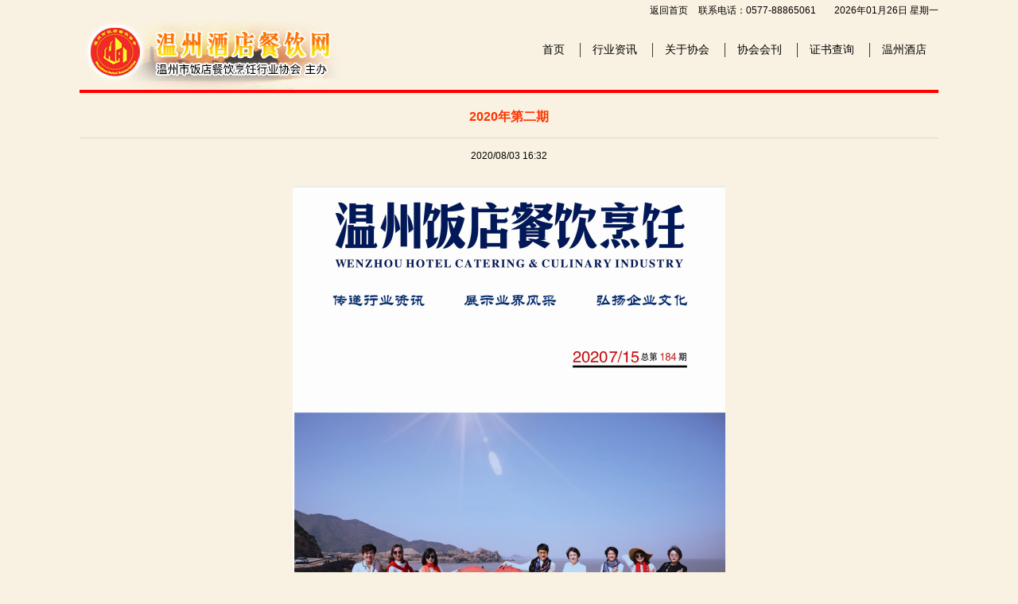

--- FILE ---
content_type: text/html; charset=utf-8
request_url: http://www.wzha.net/home/info?code=55757
body_size: 1563
content:
<!DOCTYPE html>
<html>
<head>
    <meta http-equiv="Content-Type" content="text/html; charset=utf-8" />
    <meta charset="utf-8" />
    <meta name="viewport" content="width=device-width, initial-scale=1.0">
    <title> 温州酒店餐饮网</title>
    <link href="/Content/Site.css?t=260126194458184" rel="stylesheet" />
    <link href="/Content/swiper.min.css" rel="stylesheet" />
    
</head>
<body>


    <div class="container">
        <!--头-->
        <div class="header-bar">
            <div class="top">
                <a href="/">返回首页</a>
                <span>联系电话：0577-88865061</span>
                <span></span>
                <span>2026年01月26日 星期一 </span>
            </div>
            <table>
                <tr>
                    <td><a href="/"><img src="/Content/Images/logo.jpg" /></a></td>
                    <td class="nav">
                        <a href="/" style="border:0;">首页</a>
                        <a href="/home/news">行业资讯</a>
                        <a href="/home/column?category=240">关于协会</a>
                        <a href="/home/periodical">协会会刊</a>
                        <a href="/eid">证书查询</a>
                        <a href="http://0577.9eat.com/shop/list.html?area=&lb=0201&dl=02">温州酒店</a>
                    </td>
                </tr>
            </table>
        </div>
        
<div class="info_title">2020年第二期</div>
<div class="info_desc">2020/08/03 16:32</div>
<div class="info_content">
    <p style="text-align: center;"><img src="http://file.oss.9eat.com/fileUpload/2020/8/3/d45a7f281b05.png" title="微信图片_20200803161836.png" alt="微信图片_20200803161836.png"/></p><p style="text-align: center;"><a href="https://9eat.oss-cn-hangzhou.aliyuncs.com/fileUpload/2020/8/3/2020-2.pdf" target="_self">下载会刊电子版</a></p>
</div>
        <div class="footer">
            <p>版权所有：温州市饭店餐饮烹饪行业协会</p>
            <p>温州市经贸委批定： <img src="/Content/Images/jmwX.jpg">温州市饭店行业信息中心 </p>
            <p>地址：温州市翠微大道288号温州华侨职专实训楼805、807室&nbsp;&nbsp;&nbsp;电话：88865061 &nbsp;Email:wzha-1@163.com</p>
            <p><a href="http://www.miibeian.gov.cn" target="_blank" class="style33">浙ICP备05021627号</a></p>
            <script language='JavaScript' src='http://s16.cnzz.com/stat.php?id=80621&amp;web_id=80621&amp;show=pic' type="text/javascript" charset='gb2312'></script>
        </div>
    </div>
    
</body>
</html>


--- FILE ---
content_type: text/css
request_url: http://www.wzha.net/Content/Site.css?t=260126194458184
body_size: 1768
content:
body {
    padding: 0;
    margin: 0;
    font-family: "Microsoft YaHei", "微软雅黑", helvetica, arial, verdana, tahoma, sans-serif;
    background: #F9F2E2;
}

.container {
    width: 1080px;
    margin: 0 auto;
}

table {
    border-spacing: 0;
    width: 100%;
    padding: 0;
    margin: 0;
}

    table tr, table td {
        padding: 0;
        margin: 0;
    }

a {
    color: #000;
    text-decoration: none;
}

    a:hover {
        color: red;
    }

ul {
    padding: 0;
    margin: 0;
    list-style: none;
}
/*头*/
.header-bar {
    border-bottom: 4px red solid;
    margin-bottom: 20px;
}

    .header-bar > .top {
        text-align: right;
        font-size: 12px;
        padding: 5px 0;
    }

        .header-bar > .top > span, .header-bar > .top > a {
            margin-left: 10px;
        }

    .header-bar img {
        display: block;
    }

    .header-bar .nav {
        text-align: right;
    }

        .header-bar .nav a {
            display: inline-block;
            padding: 0 15px;
            border-left: 1px #3c3c3c solid;
        }

.nav {
    padding: 0 0 15px 0;
}

    .nav a {
        font-size: 14px;
    }
/*尾*/
.footer {
    padding: 30px 0 20px 0;
    text-align: center;
    font-size: 13px;
}

    .footer > p {
        padding: 0;
        margin: 0 0 5px 0;
    }
/*首页*/
.home_ad_1 img {
    display: block;
    width: 100%;
}

.home_new {
    margin-top: 20px;
}

    .home_new .swiper-container {
        width: 500px;
        height: 312px;
        border: 1px #ff6a00 solid;
        border-right: 0;
    }

        .home_new .swiper-container .swiper-slide {
            width: 500px;
            height: 312px;
        }

            .home_new .swiper-container .swiper-slide img {
                display: block;
                width: 500px;
                height: 312px;
            }

        .home_new .swiper-container .swiper-title {
            position: absolute;
            height: 36px;
            line-height: 36px;
            margin: 0;
            width: 100%;
            left: 0;
            bottom: 0;
            background: rgba(0, 0, 0, 0.70);
            color: #fff;
            font-size: 13px;
            text-indent: 10px;
            overflow: hidden;
            z-index: 9;
        }

    .home_new ul {
        padding: 0;
        margin: 0;
        background: #fff;
        height: 300px;
        list-style: none;
        border: 1px #ff6a00 solid;
        padding: 6px 15px;
        overflow: hidden;
        border-left: 0;
    }

        .home_new ul > li > a {
            display: block;
            color: #124BA0;
            font-size: 14px;
            width: 100%;
            height: 25px;
            line-height: 25px;
            overflow: hidden;
        }

            .home_new ul > li > a:hover {
                color: red;
            }

.home_ad_2 {
    margin-top: 20px;
}

    .home_ad_2 > li {
        width: 530px;
        float: left;
        margin-bottom: 20px;
    }

        .home_ad_2 > li:nth-child(2n+1) {
            margin-right: 20px;
        }

        .home_ad_2 > li.clear {
            width: 0;
            height: 0;
            margin: 0;
            float: none;
            clear: both;
        }

        .home_ad_2 > li img {
            display: block;
            width: 100%;
        }

.home_links {
    margin-top: 20px;
    padding: 0 0 10px 0;
    font-size: 12px;
    line-height: 20px;
}

    .home_links .title {
        background: #FF9900;
        padding: 6px 10px;
        font-size: 14px;
        margin-bottom: 6px;
    }

.home_news .category {
    width: 530px;
    float: left;
    margin-bottom: 20px;
    background: #fff;
}

    .home_news .category:nth-child(2n+1) {
        margin-right: 20px;
    }

    .home_news .category .title {
        color: #B5031B;
        font-weight: bold;
        border-bottom: 2px red solid;
        padding: 6px 0;
        margin-bottom: 6px;
        background: #F9F2E2;
    }

        .home_news .category .title a {
            float: right;
            font-size: 12px;
            color: #B5031B;
            margin-top: 5px;
        }

    .home_news .category .pic {
        width: 230px;
        height: 175px;
        float: left;
        position: relative;
    }

        .home_news .category .pic img {
            display: block;
            width: 100%;
            height: 100%;
        }

        .home_news .category .pic p {
            position: absolute;
            height: 30px;
            line-height: 30px;
            margin: 0;
            width: 100%;
            left: 0;
            bottom: 0;
            background: rgba(0, 0, 0, 0.70);
            color: #fff;
            font-size: 13px;
            text-indent: 10px;
            overflow: hidden;
        }

    .home_news .category .txt {
        width: 270px;
        height: 175px;
        overflow: hidden;
        padding: 0 15px;
        float: left;
        font-size: 12px;
    }

        .home_news .category .txt a {
            display: block;
            width: 100%;
            height: 25px;
            line-height: 20px;
            overflow: hidden;
        }

.home_ad_3, .home_ad_4 {
    margin-top: 20px;
}

    .home_ad_3 .title, .home_ad_4 .title {
        background: #FF9900;
        padding: 6px 10px;
        font-size: 14px;
        margin-bottom: 6px;
    }


    .home_ad_3 ul, .home_ad_4 ul {
        width: 100%;
    }

        .home_ad_3 ul li {
            width: 216px;
            height: 92px;
            overflow: hidden;
            float: left;
        }

        .home_ad_4 ul li {
            width: 135px;
            height: 71px;
            overflow: hidden;
            float: left;
        }

    .home_ad_3 li.clear, .home_ad_4 li.clear {
        width: 0;
        height: 0;
        margin: 0;
        float: none;
        clear: both;
    }

    .home_ad_3 img, .home_ad_4 img {
        display: block;
        width: 100%;
    }

    .home_ad_3 img {
        min-height: 92px;
    }

    .home_ad_4 img {
        min-height: 71px;
    }
/*详情页*/
.info_title {
    color: #FF3300;
    text-align: center;
    margin-top: 20px;
    font-size: 16px;
    border-bottom: 1px #d8d8d8 solid;
    padding-bottom: 15px;
    font-weight: bold;
}

.info_desc {
    text-align: center;
    color: #000;
    font-size: 12px;
    padding: 15px 0;
}
/*列表页*/
.news_table {
    width: 100%;
}

    .news_table .pic_news {
        display: block;
        width: 100%;
        text-align: center;
        margin-bottom: 40px;
    }

        .news_table .pic_news p {
            padding: 0;
            margin: 0;
            font-size: 13px;
        }

        .news_table .pic_news img {
            display: block;
            width: 100%;
        }

    .news_table ul {
        width: 90%;
    }

        .news_table ul li {
            padding-bottom: 6px;
        }

            .news_table ul li a {
                font-size: 13px;
            }

.cst_page {
    margin: 40px auto;
}

    .cst_page p {
        padding: 0;
        margin: 0;
        font-size: 14px;
    }

    .cst_page .pagination {
        margin: 10px auto;
    }
/*会刊*/
.periodical_list {
    padding: 0;
    margin: 0;
    width: 100%;
    text-align: center;
}

    .periodical_list > li {
        display: inline-block;
        width: 160px;
        overflow: hidden;
        margin-right: 10px;
        margin-bottom: 15px;
    }

        .periodical_list > li > a {
            display: block;
            width: 100%;
            height: 100%;
            overflow: hidden;
        }

        .periodical_list > li img {
            display: block;
            width: 160px;
            height: 217px;
        }

        .periodical_list > li p {
            width: 100%;
            height: 30px;
            line-height: 30px;
            overflow: hidden;
            padding: 0;
            margin: 5px 0 0 0;
        }

        .periodical_list > li.clear {
            width: 0;
            height: 0;
            margin: 0;
            padding: 0;
            float: none;
            clear: both;
        }
/*栏目*/
.column_container {
    width: 100%;
    position: relative;
}

    .column_container ul {
        width: 160px;
        position: absolute;
        border: 1px #ccc solid;
        border-top: 3px red solid;
        min-height: 300px;
        font-size: 14px;
        padding-bottom:50px;
    }

        .column_container ul li {
            padding: 10px 0;
            text-align: center;
            border-bottom: 1px #ccc solid;
        }

    .column_container .column {
        width: 860px;
        float: right;
        margin-bottom: 30px;
    }

        .column_container .column .title {
            font-weight: bold;
            border-bottom: 1px #e8e8e8 solid;
            padding-bottom: 5px;
        }

        .column_container .column .content {
            margin-top: 5px;
        }
